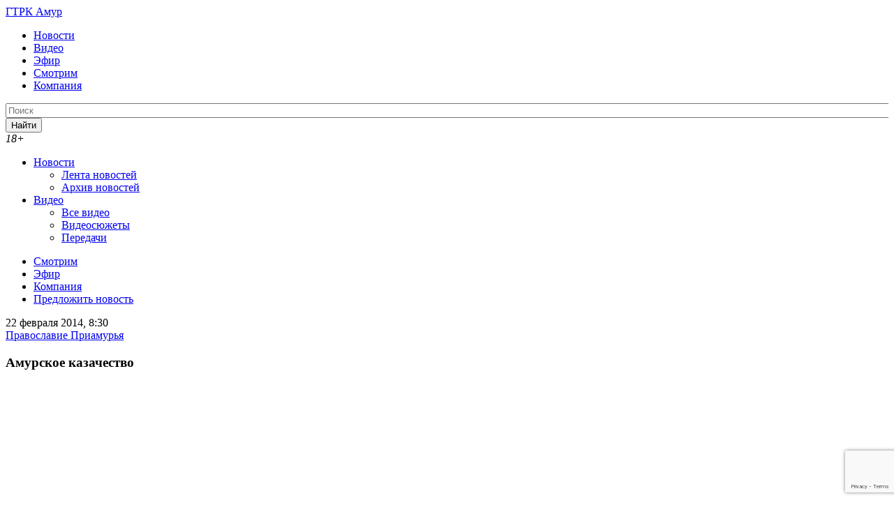

--- FILE ---
content_type: text/html; charset=utf-8
request_url: https://www.google.com/recaptcha/api2/anchor?ar=1&k=6LfwBcUiAAAAAGOXS3co4C52Ru-Xn_Mzsq8LT_ul&co=aHR0cHM6Ly9ndHJrYW11ci5ydTo0NDM.&hl=en&v=N67nZn4AqZkNcbeMu4prBgzg&size=invisible&anchor-ms=20000&execute-ms=30000&cb=9jczkca12d5h
body_size: 48747
content:
<!DOCTYPE HTML><html dir="ltr" lang="en"><head><meta http-equiv="Content-Type" content="text/html; charset=UTF-8">
<meta http-equiv="X-UA-Compatible" content="IE=edge">
<title>reCAPTCHA</title>
<style type="text/css">
/* cyrillic-ext */
@font-face {
  font-family: 'Roboto';
  font-style: normal;
  font-weight: 400;
  font-stretch: 100%;
  src: url(//fonts.gstatic.com/s/roboto/v48/KFO7CnqEu92Fr1ME7kSn66aGLdTylUAMa3GUBHMdazTgWw.woff2) format('woff2');
  unicode-range: U+0460-052F, U+1C80-1C8A, U+20B4, U+2DE0-2DFF, U+A640-A69F, U+FE2E-FE2F;
}
/* cyrillic */
@font-face {
  font-family: 'Roboto';
  font-style: normal;
  font-weight: 400;
  font-stretch: 100%;
  src: url(//fonts.gstatic.com/s/roboto/v48/KFO7CnqEu92Fr1ME7kSn66aGLdTylUAMa3iUBHMdazTgWw.woff2) format('woff2');
  unicode-range: U+0301, U+0400-045F, U+0490-0491, U+04B0-04B1, U+2116;
}
/* greek-ext */
@font-face {
  font-family: 'Roboto';
  font-style: normal;
  font-weight: 400;
  font-stretch: 100%;
  src: url(//fonts.gstatic.com/s/roboto/v48/KFO7CnqEu92Fr1ME7kSn66aGLdTylUAMa3CUBHMdazTgWw.woff2) format('woff2');
  unicode-range: U+1F00-1FFF;
}
/* greek */
@font-face {
  font-family: 'Roboto';
  font-style: normal;
  font-weight: 400;
  font-stretch: 100%;
  src: url(//fonts.gstatic.com/s/roboto/v48/KFO7CnqEu92Fr1ME7kSn66aGLdTylUAMa3-UBHMdazTgWw.woff2) format('woff2');
  unicode-range: U+0370-0377, U+037A-037F, U+0384-038A, U+038C, U+038E-03A1, U+03A3-03FF;
}
/* math */
@font-face {
  font-family: 'Roboto';
  font-style: normal;
  font-weight: 400;
  font-stretch: 100%;
  src: url(//fonts.gstatic.com/s/roboto/v48/KFO7CnqEu92Fr1ME7kSn66aGLdTylUAMawCUBHMdazTgWw.woff2) format('woff2');
  unicode-range: U+0302-0303, U+0305, U+0307-0308, U+0310, U+0312, U+0315, U+031A, U+0326-0327, U+032C, U+032F-0330, U+0332-0333, U+0338, U+033A, U+0346, U+034D, U+0391-03A1, U+03A3-03A9, U+03B1-03C9, U+03D1, U+03D5-03D6, U+03F0-03F1, U+03F4-03F5, U+2016-2017, U+2034-2038, U+203C, U+2040, U+2043, U+2047, U+2050, U+2057, U+205F, U+2070-2071, U+2074-208E, U+2090-209C, U+20D0-20DC, U+20E1, U+20E5-20EF, U+2100-2112, U+2114-2115, U+2117-2121, U+2123-214F, U+2190, U+2192, U+2194-21AE, U+21B0-21E5, U+21F1-21F2, U+21F4-2211, U+2213-2214, U+2216-22FF, U+2308-230B, U+2310, U+2319, U+231C-2321, U+2336-237A, U+237C, U+2395, U+239B-23B7, U+23D0, U+23DC-23E1, U+2474-2475, U+25AF, U+25B3, U+25B7, U+25BD, U+25C1, U+25CA, U+25CC, U+25FB, U+266D-266F, U+27C0-27FF, U+2900-2AFF, U+2B0E-2B11, U+2B30-2B4C, U+2BFE, U+3030, U+FF5B, U+FF5D, U+1D400-1D7FF, U+1EE00-1EEFF;
}
/* symbols */
@font-face {
  font-family: 'Roboto';
  font-style: normal;
  font-weight: 400;
  font-stretch: 100%;
  src: url(//fonts.gstatic.com/s/roboto/v48/KFO7CnqEu92Fr1ME7kSn66aGLdTylUAMaxKUBHMdazTgWw.woff2) format('woff2');
  unicode-range: U+0001-000C, U+000E-001F, U+007F-009F, U+20DD-20E0, U+20E2-20E4, U+2150-218F, U+2190, U+2192, U+2194-2199, U+21AF, U+21E6-21F0, U+21F3, U+2218-2219, U+2299, U+22C4-22C6, U+2300-243F, U+2440-244A, U+2460-24FF, U+25A0-27BF, U+2800-28FF, U+2921-2922, U+2981, U+29BF, U+29EB, U+2B00-2BFF, U+4DC0-4DFF, U+FFF9-FFFB, U+10140-1018E, U+10190-1019C, U+101A0, U+101D0-101FD, U+102E0-102FB, U+10E60-10E7E, U+1D2C0-1D2D3, U+1D2E0-1D37F, U+1F000-1F0FF, U+1F100-1F1AD, U+1F1E6-1F1FF, U+1F30D-1F30F, U+1F315, U+1F31C, U+1F31E, U+1F320-1F32C, U+1F336, U+1F378, U+1F37D, U+1F382, U+1F393-1F39F, U+1F3A7-1F3A8, U+1F3AC-1F3AF, U+1F3C2, U+1F3C4-1F3C6, U+1F3CA-1F3CE, U+1F3D4-1F3E0, U+1F3ED, U+1F3F1-1F3F3, U+1F3F5-1F3F7, U+1F408, U+1F415, U+1F41F, U+1F426, U+1F43F, U+1F441-1F442, U+1F444, U+1F446-1F449, U+1F44C-1F44E, U+1F453, U+1F46A, U+1F47D, U+1F4A3, U+1F4B0, U+1F4B3, U+1F4B9, U+1F4BB, U+1F4BF, U+1F4C8-1F4CB, U+1F4D6, U+1F4DA, U+1F4DF, U+1F4E3-1F4E6, U+1F4EA-1F4ED, U+1F4F7, U+1F4F9-1F4FB, U+1F4FD-1F4FE, U+1F503, U+1F507-1F50B, U+1F50D, U+1F512-1F513, U+1F53E-1F54A, U+1F54F-1F5FA, U+1F610, U+1F650-1F67F, U+1F687, U+1F68D, U+1F691, U+1F694, U+1F698, U+1F6AD, U+1F6B2, U+1F6B9-1F6BA, U+1F6BC, U+1F6C6-1F6CF, U+1F6D3-1F6D7, U+1F6E0-1F6EA, U+1F6F0-1F6F3, U+1F6F7-1F6FC, U+1F700-1F7FF, U+1F800-1F80B, U+1F810-1F847, U+1F850-1F859, U+1F860-1F887, U+1F890-1F8AD, U+1F8B0-1F8BB, U+1F8C0-1F8C1, U+1F900-1F90B, U+1F93B, U+1F946, U+1F984, U+1F996, U+1F9E9, U+1FA00-1FA6F, U+1FA70-1FA7C, U+1FA80-1FA89, U+1FA8F-1FAC6, U+1FACE-1FADC, U+1FADF-1FAE9, U+1FAF0-1FAF8, U+1FB00-1FBFF;
}
/* vietnamese */
@font-face {
  font-family: 'Roboto';
  font-style: normal;
  font-weight: 400;
  font-stretch: 100%;
  src: url(//fonts.gstatic.com/s/roboto/v48/KFO7CnqEu92Fr1ME7kSn66aGLdTylUAMa3OUBHMdazTgWw.woff2) format('woff2');
  unicode-range: U+0102-0103, U+0110-0111, U+0128-0129, U+0168-0169, U+01A0-01A1, U+01AF-01B0, U+0300-0301, U+0303-0304, U+0308-0309, U+0323, U+0329, U+1EA0-1EF9, U+20AB;
}
/* latin-ext */
@font-face {
  font-family: 'Roboto';
  font-style: normal;
  font-weight: 400;
  font-stretch: 100%;
  src: url(//fonts.gstatic.com/s/roboto/v48/KFO7CnqEu92Fr1ME7kSn66aGLdTylUAMa3KUBHMdazTgWw.woff2) format('woff2');
  unicode-range: U+0100-02BA, U+02BD-02C5, U+02C7-02CC, U+02CE-02D7, U+02DD-02FF, U+0304, U+0308, U+0329, U+1D00-1DBF, U+1E00-1E9F, U+1EF2-1EFF, U+2020, U+20A0-20AB, U+20AD-20C0, U+2113, U+2C60-2C7F, U+A720-A7FF;
}
/* latin */
@font-face {
  font-family: 'Roboto';
  font-style: normal;
  font-weight: 400;
  font-stretch: 100%;
  src: url(//fonts.gstatic.com/s/roboto/v48/KFO7CnqEu92Fr1ME7kSn66aGLdTylUAMa3yUBHMdazQ.woff2) format('woff2');
  unicode-range: U+0000-00FF, U+0131, U+0152-0153, U+02BB-02BC, U+02C6, U+02DA, U+02DC, U+0304, U+0308, U+0329, U+2000-206F, U+20AC, U+2122, U+2191, U+2193, U+2212, U+2215, U+FEFF, U+FFFD;
}
/* cyrillic-ext */
@font-face {
  font-family: 'Roboto';
  font-style: normal;
  font-weight: 500;
  font-stretch: 100%;
  src: url(//fonts.gstatic.com/s/roboto/v48/KFO7CnqEu92Fr1ME7kSn66aGLdTylUAMa3GUBHMdazTgWw.woff2) format('woff2');
  unicode-range: U+0460-052F, U+1C80-1C8A, U+20B4, U+2DE0-2DFF, U+A640-A69F, U+FE2E-FE2F;
}
/* cyrillic */
@font-face {
  font-family: 'Roboto';
  font-style: normal;
  font-weight: 500;
  font-stretch: 100%;
  src: url(//fonts.gstatic.com/s/roboto/v48/KFO7CnqEu92Fr1ME7kSn66aGLdTylUAMa3iUBHMdazTgWw.woff2) format('woff2');
  unicode-range: U+0301, U+0400-045F, U+0490-0491, U+04B0-04B1, U+2116;
}
/* greek-ext */
@font-face {
  font-family: 'Roboto';
  font-style: normal;
  font-weight: 500;
  font-stretch: 100%;
  src: url(//fonts.gstatic.com/s/roboto/v48/KFO7CnqEu92Fr1ME7kSn66aGLdTylUAMa3CUBHMdazTgWw.woff2) format('woff2');
  unicode-range: U+1F00-1FFF;
}
/* greek */
@font-face {
  font-family: 'Roboto';
  font-style: normal;
  font-weight: 500;
  font-stretch: 100%;
  src: url(//fonts.gstatic.com/s/roboto/v48/KFO7CnqEu92Fr1ME7kSn66aGLdTylUAMa3-UBHMdazTgWw.woff2) format('woff2');
  unicode-range: U+0370-0377, U+037A-037F, U+0384-038A, U+038C, U+038E-03A1, U+03A3-03FF;
}
/* math */
@font-face {
  font-family: 'Roboto';
  font-style: normal;
  font-weight: 500;
  font-stretch: 100%;
  src: url(//fonts.gstatic.com/s/roboto/v48/KFO7CnqEu92Fr1ME7kSn66aGLdTylUAMawCUBHMdazTgWw.woff2) format('woff2');
  unicode-range: U+0302-0303, U+0305, U+0307-0308, U+0310, U+0312, U+0315, U+031A, U+0326-0327, U+032C, U+032F-0330, U+0332-0333, U+0338, U+033A, U+0346, U+034D, U+0391-03A1, U+03A3-03A9, U+03B1-03C9, U+03D1, U+03D5-03D6, U+03F0-03F1, U+03F4-03F5, U+2016-2017, U+2034-2038, U+203C, U+2040, U+2043, U+2047, U+2050, U+2057, U+205F, U+2070-2071, U+2074-208E, U+2090-209C, U+20D0-20DC, U+20E1, U+20E5-20EF, U+2100-2112, U+2114-2115, U+2117-2121, U+2123-214F, U+2190, U+2192, U+2194-21AE, U+21B0-21E5, U+21F1-21F2, U+21F4-2211, U+2213-2214, U+2216-22FF, U+2308-230B, U+2310, U+2319, U+231C-2321, U+2336-237A, U+237C, U+2395, U+239B-23B7, U+23D0, U+23DC-23E1, U+2474-2475, U+25AF, U+25B3, U+25B7, U+25BD, U+25C1, U+25CA, U+25CC, U+25FB, U+266D-266F, U+27C0-27FF, U+2900-2AFF, U+2B0E-2B11, U+2B30-2B4C, U+2BFE, U+3030, U+FF5B, U+FF5D, U+1D400-1D7FF, U+1EE00-1EEFF;
}
/* symbols */
@font-face {
  font-family: 'Roboto';
  font-style: normal;
  font-weight: 500;
  font-stretch: 100%;
  src: url(//fonts.gstatic.com/s/roboto/v48/KFO7CnqEu92Fr1ME7kSn66aGLdTylUAMaxKUBHMdazTgWw.woff2) format('woff2');
  unicode-range: U+0001-000C, U+000E-001F, U+007F-009F, U+20DD-20E0, U+20E2-20E4, U+2150-218F, U+2190, U+2192, U+2194-2199, U+21AF, U+21E6-21F0, U+21F3, U+2218-2219, U+2299, U+22C4-22C6, U+2300-243F, U+2440-244A, U+2460-24FF, U+25A0-27BF, U+2800-28FF, U+2921-2922, U+2981, U+29BF, U+29EB, U+2B00-2BFF, U+4DC0-4DFF, U+FFF9-FFFB, U+10140-1018E, U+10190-1019C, U+101A0, U+101D0-101FD, U+102E0-102FB, U+10E60-10E7E, U+1D2C0-1D2D3, U+1D2E0-1D37F, U+1F000-1F0FF, U+1F100-1F1AD, U+1F1E6-1F1FF, U+1F30D-1F30F, U+1F315, U+1F31C, U+1F31E, U+1F320-1F32C, U+1F336, U+1F378, U+1F37D, U+1F382, U+1F393-1F39F, U+1F3A7-1F3A8, U+1F3AC-1F3AF, U+1F3C2, U+1F3C4-1F3C6, U+1F3CA-1F3CE, U+1F3D4-1F3E0, U+1F3ED, U+1F3F1-1F3F3, U+1F3F5-1F3F7, U+1F408, U+1F415, U+1F41F, U+1F426, U+1F43F, U+1F441-1F442, U+1F444, U+1F446-1F449, U+1F44C-1F44E, U+1F453, U+1F46A, U+1F47D, U+1F4A3, U+1F4B0, U+1F4B3, U+1F4B9, U+1F4BB, U+1F4BF, U+1F4C8-1F4CB, U+1F4D6, U+1F4DA, U+1F4DF, U+1F4E3-1F4E6, U+1F4EA-1F4ED, U+1F4F7, U+1F4F9-1F4FB, U+1F4FD-1F4FE, U+1F503, U+1F507-1F50B, U+1F50D, U+1F512-1F513, U+1F53E-1F54A, U+1F54F-1F5FA, U+1F610, U+1F650-1F67F, U+1F687, U+1F68D, U+1F691, U+1F694, U+1F698, U+1F6AD, U+1F6B2, U+1F6B9-1F6BA, U+1F6BC, U+1F6C6-1F6CF, U+1F6D3-1F6D7, U+1F6E0-1F6EA, U+1F6F0-1F6F3, U+1F6F7-1F6FC, U+1F700-1F7FF, U+1F800-1F80B, U+1F810-1F847, U+1F850-1F859, U+1F860-1F887, U+1F890-1F8AD, U+1F8B0-1F8BB, U+1F8C0-1F8C1, U+1F900-1F90B, U+1F93B, U+1F946, U+1F984, U+1F996, U+1F9E9, U+1FA00-1FA6F, U+1FA70-1FA7C, U+1FA80-1FA89, U+1FA8F-1FAC6, U+1FACE-1FADC, U+1FADF-1FAE9, U+1FAF0-1FAF8, U+1FB00-1FBFF;
}
/* vietnamese */
@font-face {
  font-family: 'Roboto';
  font-style: normal;
  font-weight: 500;
  font-stretch: 100%;
  src: url(//fonts.gstatic.com/s/roboto/v48/KFO7CnqEu92Fr1ME7kSn66aGLdTylUAMa3OUBHMdazTgWw.woff2) format('woff2');
  unicode-range: U+0102-0103, U+0110-0111, U+0128-0129, U+0168-0169, U+01A0-01A1, U+01AF-01B0, U+0300-0301, U+0303-0304, U+0308-0309, U+0323, U+0329, U+1EA0-1EF9, U+20AB;
}
/* latin-ext */
@font-face {
  font-family: 'Roboto';
  font-style: normal;
  font-weight: 500;
  font-stretch: 100%;
  src: url(//fonts.gstatic.com/s/roboto/v48/KFO7CnqEu92Fr1ME7kSn66aGLdTylUAMa3KUBHMdazTgWw.woff2) format('woff2');
  unicode-range: U+0100-02BA, U+02BD-02C5, U+02C7-02CC, U+02CE-02D7, U+02DD-02FF, U+0304, U+0308, U+0329, U+1D00-1DBF, U+1E00-1E9F, U+1EF2-1EFF, U+2020, U+20A0-20AB, U+20AD-20C0, U+2113, U+2C60-2C7F, U+A720-A7FF;
}
/* latin */
@font-face {
  font-family: 'Roboto';
  font-style: normal;
  font-weight: 500;
  font-stretch: 100%;
  src: url(//fonts.gstatic.com/s/roboto/v48/KFO7CnqEu92Fr1ME7kSn66aGLdTylUAMa3yUBHMdazQ.woff2) format('woff2');
  unicode-range: U+0000-00FF, U+0131, U+0152-0153, U+02BB-02BC, U+02C6, U+02DA, U+02DC, U+0304, U+0308, U+0329, U+2000-206F, U+20AC, U+2122, U+2191, U+2193, U+2212, U+2215, U+FEFF, U+FFFD;
}
/* cyrillic-ext */
@font-face {
  font-family: 'Roboto';
  font-style: normal;
  font-weight: 900;
  font-stretch: 100%;
  src: url(//fonts.gstatic.com/s/roboto/v48/KFO7CnqEu92Fr1ME7kSn66aGLdTylUAMa3GUBHMdazTgWw.woff2) format('woff2');
  unicode-range: U+0460-052F, U+1C80-1C8A, U+20B4, U+2DE0-2DFF, U+A640-A69F, U+FE2E-FE2F;
}
/* cyrillic */
@font-face {
  font-family: 'Roboto';
  font-style: normal;
  font-weight: 900;
  font-stretch: 100%;
  src: url(//fonts.gstatic.com/s/roboto/v48/KFO7CnqEu92Fr1ME7kSn66aGLdTylUAMa3iUBHMdazTgWw.woff2) format('woff2');
  unicode-range: U+0301, U+0400-045F, U+0490-0491, U+04B0-04B1, U+2116;
}
/* greek-ext */
@font-face {
  font-family: 'Roboto';
  font-style: normal;
  font-weight: 900;
  font-stretch: 100%;
  src: url(//fonts.gstatic.com/s/roboto/v48/KFO7CnqEu92Fr1ME7kSn66aGLdTylUAMa3CUBHMdazTgWw.woff2) format('woff2');
  unicode-range: U+1F00-1FFF;
}
/* greek */
@font-face {
  font-family: 'Roboto';
  font-style: normal;
  font-weight: 900;
  font-stretch: 100%;
  src: url(//fonts.gstatic.com/s/roboto/v48/KFO7CnqEu92Fr1ME7kSn66aGLdTylUAMa3-UBHMdazTgWw.woff2) format('woff2');
  unicode-range: U+0370-0377, U+037A-037F, U+0384-038A, U+038C, U+038E-03A1, U+03A3-03FF;
}
/* math */
@font-face {
  font-family: 'Roboto';
  font-style: normal;
  font-weight: 900;
  font-stretch: 100%;
  src: url(//fonts.gstatic.com/s/roboto/v48/KFO7CnqEu92Fr1ME7kSn66aGLdTylUAMawCUBHMdazTgWw.woff2) format('woff2');
  unicode-range: U+0302-0303, U+0305, U+0307-0308, U+0310, U+0312, U+0315, U+031A, U+0326-0327, U+032C, U+032F-0330, U+0332-0333, U+0338, U+033A, U+0346, U+034D, U+0391-03A1, U+03A3-03A9, U+03B1-03C9, U+03D1, U+03D5-03D6, U+03F0-03F1, U+03F4-03F5, U+2016-2017, U+2034-2038, U+203C, U+2040, U+2043, U+2047, U+2050, U+2057, U+205F, U+2070-2071, U+2074-208E, U+2090-209C, U+20D0-20DC, U+20E1, U+20E5-20EF, U+2100-2112, U+2114-2115, U+2117-2121, U+2123-214F, U+2190, U+2192, U+2194-21AE, U+21B0-21E5, U+21F1-21F2, U+21F4-2211, U+2213-2214, U+2216-22FF, U+2308-230B, U+2310, U+2319, U+231C-2321, U+2336-237A, U+237C, U+2395, U+239B-23B7, U+23D0, U+23DC-23E1, U+2474-2475, U+25AF, U+25B3, U+25B7, U+25BD, U+25C1, U+25CA, U+25CC, U+25FB, U+266D-266F, U+27C0-27FF, U+2900-2AFF, U+2B0E-2B11, U+2B30-2B4C, U+2BFE, U+3030, U+FF5B, U+FF5D, U+1D400-1D7FF, U+1EE00-1EEFF;
}
/* symbols */
@font-face {
  font-family: 'Roboto';
  font-style: normal;
  font-weight: 900;
  font-stretch: 100%;
  src: url(//fonts.gstatic.com/s/roboto/v48/KFO7CnqEu92Fr1ME7kSn66aGLdTylUAMaxKUBHMdazTgWw.woff2) format('woff2');
  unicode-range: U+0001-000C, U+000E-001F, U+007F-009F, U+20DD-20E0, U+20E2-20E4, U+2150-218F, U+2190, U+2192, U+2194-2199, U+21AF, U+21E6-21F0, U+21F3, U+2218-2219, U+2299, U+22C4-22C6, U+2300-243F, U+2440-244A, U+2460-24FF, U+25A0-27BF, U+2800-28FF, U+2921-2922, U+2981, U+29BF, U+29EB, U+2B00-2BFF, U+4DC0-4DFF, U+FFF9-FFFB, U+10140-1018E, U+10190-1019C, U+101A0, U+101D0-101FD, U+102E0-102FB, U+10E60-10E7E, U+1D2C0-1D2D3, U+1D2E0-1D37F, U+1F000-1F0FF, U+1F100-1F1AD, U+1F1E6-1F1FF, U+1F30D-1F30F, U+1F315, U+1F31C, U+1F31E, U+1F320-1F32C, U+1F336, U+1F378, U+1F37D, U+1F382, U+1F393-1F39F, U+1F3A7-1F3A8, U+1F3AC-1F3AF, U+1F3C2, U+1F3C4-1F3C6, U+1F3CA-1F3CE, U+1F3D4-1F3E0, U+1F3ED, U+1F3F1-1F3F3, U+1F3F5-1F3F7, U+1F408, U+1F415, U+1F41F, U+1F426, U+1F43F, U+1F441-1F442, U+1F444, U+1F446-1F449, U+1F44C-1F44E, U+1F453, U+1F46A, U+1F47D, U+1F4A3, U+1F4B0, U+1F4B3, U+1F4B9, U+1F4BB, U+1F4BF, U+1F4C8-1F4CB, U+1F4D6, U+1F4DA, U+1F4DF, U+1F4E3-1F4E6, U+1F4EA-1F4ED, U+1F4F7, U+1F4F9-1F4FB, U+1F4FD-1F4FE, U+1F503, U+1F507-1F50B, U+1F50D, U+1F512-1F513, U+1F53E-1F54A, U+1F54F-1F5FA, U+1F610, U+1F650-1F67F, U+1F687, U+1F68D, U+1F691, U+1F694, U+1F698, U+1F6AD, U+1F6B2, U+1F6B9-1F6BA, U+1F6BC, U+1F6C6-1F6CF, U+1F6D3-1F6D7, U+1F6E0-1F6EA, U+1F6F0-1F6F3, U+1F6F7-1F6FC, U+1F700-1F7FF, U+1F800-1F80B, U+1F810-1F847, U+1F850-1F859, U+1F860-1F887, U+1F890-1F8AD, U+1F8B0-1F8BB, U+1F8C0-1F8C1, U+1F900-1F90B, U+1F93B, U+1F946, U+1F984, U+1F996, U+1F9E9, U+1FA00-1FA6F, U+1FA70-1FA7C, U+1FA80-1FA89, U+1FA8F-1FAC6, U+1FACE-1FADC, U+1FADF-1FAE9, U+1FAF0-1FAF8, U+1FB00-1FBFF;
}
/* vietnamese */
@font-face {
  font-family: 'Roboto';
  font-style: normal;
  font-weight: 900;
  font-stretch: 100%;
  src: url(//fonts.gstatic.com/s/roboto/v48/KFO7CnqEu92Fr1ME7kSn66aGLdTylUAMa3OUBHMdazTgWw.woff2) format('woff2');
  unicode-range: U+0102-0103, U+0110-0111, U+0128-0129, U+0168-0169, U+01A0-01A1, U+01AF-01B0, U+0300-0301, U+0303-0304, U+0308-0309, U+0323, U+0329, U+1EA0-1EF9, U+20AB;
}
/* latin-ext */
@font-face {
  font-family: 'Roboto';
  font-style: normal;
  font-weight: 900;
  font-stretch: 100%;
  src: url(//fonts.gstatic.com/s/roboto/v48/KFO7CnqEu92Fr1ME7kSn66aGLdTylUAMa3KUBHMdazTgWw.woff2) format('woff2');
  unicode-range: U+0100-02BA, U+02BD-02C5, U+02C7-02CC, U+02CE-02D7, U+02DD-02FF, U+0304, U+0308, U+0329, U+1D00-1DBF, U+1E00-1E9F, U+1EF2-1EFF, U+2020, U+20A0-20AB, U+20AD-20C0, U+2113, U+2C60-2C7F, U+A720-A7FF;
}
/* latin */
@font-face {
  font-family: 'Roboto';
  font-style: normal;
  font-weight: 900;
  font-stretch: 100%;
  src: url(//fonts.gstatic.com/s/roboto/v48/KFO7CnqEu92Fr1ME7kSn66aGLdTylUAMa3yUBHMdazQ.woff2) format('woff2');
  unicode-range: U+0000-00FF, U+0131, U+0152-0153, U+02BB-02BC, U+02C6, U+02DA, U+02DC, U+0304, U+0308, U+0329, U+2000-206F, U+20AC, U+2122, U+2191, U+2193, U+2212, U+2215, U+FEFF, U+FFFD;
}

</style>
<link rel="stylesheet" type="text/css" href="https://www.gstatic.com/recaptcha/releases/N67nZn4AqZkNcbeMu4prBgzg/styles__ltr.css">
<script nonce="pu9kaeJKCqWU50CHljjv4A" type="text/javascript">window['__recaptcha_api'] = 'https://www.google.com/recaptcha/api2/';</script>
<script type="text/javascript" src="https://www.gstatic.com/recaptcha/releases/N67nZn4AqZkNcbeMu4prBgzg/recaptcha__en.js" nonce="pu9kaeJKCqWU50CHljjv4A">
      
    </script></head>
<body><div id="rc-anchor-alert" class="rc-anchor-alert"></div>
<input type="hidden" id="recaptcha-token" value="[base64]">
<script type="text/javascript" nonce="pu9kaeJKCqWU50CHljjv4A">
      recaptcha.anchor.Main.init("[\x22ainput\x22,[\x22bgdata\x22,\x22\x22,\[base64]/[base64]/MjU1Ong/[base64]/[base64]/[base64]/[base64]/[base64]/[base64]/[base64]/[base64]/[base64]/[base64]/[base64]/[base64]/[base64]/[base64]/[base64]\\u003d\x22,\[base64]\\u003d\\u003d\x22,\[base64]/w6IVUcO2Q8OmNyjDr8KXdXg3wpDCqnJMPMOhw7bCm8Odw7HDhMK0w7pdw54MwrBdw6d0w4LCklpwwqJJGBjCv8O7XsOowpl2w6/DqDZ3w4Ffw6nDjHDDrTTCtMKTwotUKMO1JsKfFjLCtMKaasKww6Flw7zCnw9iwpU9NmnDqhJkw4wwPgZNfH/CrcK/wpzDt8ODcBRjwoLCpnwFVMO9LhNEw496wpvCj07CnHjDsUzCjMO3wosEw7pRwqHCgMOCV8OIdAHCh8K4wqY4w5JWw7daw59Rw4QhwqRaw5QSL0JXw542G2UuZy/CoVU1w4XDmcKbw5jCgsKQQsOaLMO+w6B1wphtVkDClzY3GGoPwqvDvRUTw6/[base64]/CnT/[base64]/DhMOLKStDw6jCqG9SwoQsVsK2C8O+WhhewqtdcsKiHHQTwpEewp3DjcKOIMO4cyfChRTCmXbDrXTDkcO/[base64]/w5Ypw50vegnDglvDn8OlCATDicKZwpLDrRXDigJ/UhJZIWTCikvCp8OxRQlowpvDj8KJECQZAsOuAnI4wogpw50gFsOjw6DCsioxwqMqJ3fDvj7Dq8OMw4kUCsKFf8O1wrstUF/[base64]/X8KKwq/DnsOLwq8Dw5g7eMOBw5hBM8O0ZsKgwpnDrBcUwoLDicO+fMKAwqNFBF4ywrJNw6/[base64]/YMOewoXCmy1lCWnDmsKwH8KwdRN0wp3DrlnCp24dwpFsw6DCiMO7FxF1K3pMbsOVdMK1ccKTw6HCpMOawrI5wrQAF2jCgMObKAJBwr3DpMKqEzB6ScKNUy7CgShVw6hAasKGw64Swr90ZEdvEANmw4YVCcKTw53CtH0zVWXCrsO/dxnCsMOmw4sTC0tfAkvDjm3Ct8KfwpnDisKEU8O6w4MIw4bDjMK+C8OoXcOiK0Jow5hwIsOrwqFHw73CpG3CvMK9HcKdwo3CjUbDkUbCmMKtSVZpwpAwXSrCkFDDsSPCi8KdJhFHwpzDiEzCtcO0w5nDlcK7PA03WcO/woXCqSzDp8KjP0dzw5o6wq/DsHHDkjpNJMOpw4PCqMOJA2nDtMK0eRrDr8OmZiDCi8OnSXvCjk0MHsKLZsO+wpnCocKiwpTCmEbDscK/[base64]/[base64]/ChRt9wo0kNj/DmMOYX8K6AcKuIMKrw5rCnz9ZwrrDu8KEwppFw5HCgm3Dl8OvXsOgwrYowrDCmRPDgxlkRhXCl8KWw5hJVULCu2TDqMKXUW/DjwwrETHCoSDDusODw7I/WhVrUsO5woPCkzdcwovChsKjwqkpwrVqwpIMwroXacKMwpfClMKEw54XSldPd8KdK2DCt8KhJMKLw5UIw4slw61YakQEwp/Dt8ORw7TDr1YMwoR8woYmw54Owp3Cvm7CrBXDrcKkZyfCocO2Wl3CsMKmMUzDtcOidGV4XUlgw7LDkQoaw5o7w7I1w4BHw4YXdxfCqzkMA8OQwrrCtcOlfcOqSVTDnwIqw7ERw47CmsOtbkZtw7/DgcKyY2/[base64]/DgkfDillncMOoc0xTw5PDiSYkw7EtQMKQwr3CncOgYMOnwp/CgU7CpTMDw4k1wrrDssOZwotFJ8KEw5bDr8KJw6E3IMKjR8OcKVPCnB/CrcKaw5xBVMOIHcOvw6ttBcK3w5bDjnMxw6PDmgfDvBgEOipQwpwJPsKjw6PDjHjDkMKewqTDuSQhW8O9bcK/GHDDgCXCjEY6QAPDskg9EsOFFBHDnsOfw45hKAjDk2/DtwLDh8OBRcKfZcKDw4LDlMKFwr0nSxlzwo/ChMKYCsOdPkUXw54wwrLDtVUwwrjCksK/wqvDpcKtw4E/[base64]/[base64]/[base64]/wrrDuMKIDMK/TQ7Dg8KXw47CtsKzwr0gAMKAw7HDhTwYGMK7wpwNfkduecO7wrtsFU1wwqkHw4Flw4fDpMO0wpdHw6IgwozCsAlGdcOhw5TClMOPw7LCjxXCg8KNEVE7w7szKcOCw419NlnCt33CoVohwrvDoh7DkXnCocKtSMOewp51wozChQrCtWPDtMO/eQTDo8KzAMKyw4LCmVEpfCzCucOtYgPCqH5hwrrDpMKcSj7DgsKcwo5EwrMFF8KTEcKDI17CrXTCtBsKw6ZfYVLDuMKXw4zCl8OMw7/ChcKEw7grwq9DwrnCucKzw4DCjsOBwoI0w7nCvxLCuURRw7vDmcKvw7rDqMOxwqHDpMOpEmrCk8KuW1YJKcKJdcKsHAPCksKKw7Njw5rCusOKw47DtRZcbcOUNsKXwonChcKVHRfCkh1/wqvDm8KHwrXDi8KcwoUzwoIwwrTDhcKSw6XDj8KZJMKsYDzDjcKzUcKJTm/CgMKhHHzDicODS0DDjsKvesK9TMORw45dw588woZGwp3DihzCnMOsdsK8w6zDuwnCnQs+CDjCgWMRa1nCoCTCjmTDmR/DuMKXw4VBw5bChsOawq02w5wIBykLwrUlGsObQcOEFcKBwochw6szw7zDihrDqsK7E8Krw6jCncKAw4NoADPCgWTCusKtwprDpydCSgFUw5JrDsKowqdFTsODw7oXwoRsDMOFGxEfwrDCr8K5c8O7w75aTyTCqTjCsx/CvkwjWjDClWjDiMOgMV9Cw61qwpHCmWtvXB8jeMKcEQXChsO4W8OswqRFY8K1w7ADw6zDkMOLw4pSw7BNwpQ5UsKaw7QqCG/DvBh3wq4Sw7DCrMOYFgkTacOJDQPDqWnDly00EGQFwoEkw5nClD7DihbDu2JgwofCjmvCglRswpVXwpPCtSrDksK8w605ClAYP8Kaw4nDusOtw63DlMO6wpXCv20Hd8Olw4Jcw4LDssK4AVhhwr/Do14haMKYw7vDpMONNMKgw7M7N8O8VsKibWhFw4EwDMOrw4HCqwjCpsOGbzQSaDsYw7/Dgy1ZwrbDt0BWXcOlwpR9TMOuw4/[base64]/CtWgybMK4w67Dh8KtwpzDnsKgw7xywoBHw57DjcKae8KawovCvXjCqsKcYkzDnMOiw6AOOA7DvsKvL8O0IcKgw77CpcO9RRTCvg3ChcKBw5YjwrFnw41jW0s+KjRSwp/DljjDhxl4bBhNw4YDJBFnMcOTOmF1w6c3HAYuwqYjW8KSa8KYXAfDkX3DusKHw6fDkWnCj8OwGz4uBGnCvcKSw5zDg8KOS8OrG8Oyw6nDtHbDhsKpHBfDvMKhAcO7wqPDnMOQSjvCmijDtSfDpsOFfcOracOOBMObwqYuUcOLw7DCn8O9fQ/CiWoHwoHClBUPwqpdw5/DhcK4w60mDcODwrfDo2DDiDjDlMKCJG9tWcOUwoHCqcKiTzZBwojCnsOOwoBqdcOWw5HDkW4Kw6zDlwEbwqfDtwtlwrt5PsOlwoJ7w4o2ZcO9QDvDuQFuJMKAwr7CssKTw6/Di8KxwrY9SD3CqsOpwpvCpQtLYcKCw4BaaMKew7BHaMO6w5nDliA6w4ArwqDCky8DU8OTwq/DocOaKsKNwoDDusO5cMKwwrrCgChfc3AAXAbCusOqw7VLOcO8KTN8w6/DrUbDvxXDn3kkaMK+w7lFA8KQwo8ewrDDsMOZaXzDusO4eGDCiELCkcOAVsO9w4LCl3gIwonCnsO1w7bDn8K3wrnCsl85OMO9IlNsw7/[base64]/CrQlRD8OZBcKjKUHDiA3DqAQ+D8KIwrbDmMKKw6QTcMOnGMKSwrDCpsKrNhXDhcOHwrwFwrJGw4LDrMO4Y1XCusKQCMO0w6/Cv8KQwqEowr8yGwnDgcKZfl7DmBfCtxUub0h6S8OPw7TCrG5JN3XDnMKlDsOcIcOMGDARS14QDQ/Ci3PCk8K0w5fChcKnwrRrw6LDpBvCvwfCjhzCrMOKwpbCucOUwoQdwp8NDj1sTlVww5rDhVnDri/CjQfCvcKDOn95XFI2w5sBwrAJTcKhw55WTFHCo8KQwpDCpMKzb8O7VcOZw5/DisKhw4bDlR/Ct8KMw4jDtsKrGzRswpHCrsOQwqbDnChEwqnDncKAw73Cvggmw5g3IsKHUgzCosKew7kAQ8OjZ3rDu2o+An9oIsKow5ZfaSfDlGnDmQBmPU5KVmnDo8OIwqbDolPCohZxNy90w787MHBuwp3Ct8Kpw7pOw4xEwqnDjcKEwqx7wpgywo/CkDfDsGDDncKkwpPDmWXCmH7DtcOzwqYAwoNtwrRfOcOqwpLCtC8RaMKjw44EdcO+NsOyasKecxIuEMKpC8OhblIqFnxKw4Jsw5rDtnJ9RcKJAQYvwp50AHbCjjXDjsOMwoICwr/CqMKswq/DsVrDgVlqwro6f8Ktw7tPw7zDg8OOFMKJwqTCkDwZwq0xNMKQw7cvZX4Iw7/DpMKDIcOjw7Eyew/CnMOPQ8Kzw6/CgsOrwq9+EMOBwpTCvsKlKcKnAV/DhsOpw63DuSXDmwfCmsKYwo/CgMOASMOcwrzCp8OfS3vCsm/[base64]/ekAww43CvcORw4ISwro0UzbDnsOcZwPDnsKKBMOlwrLDpmkRU8KowoBBwqEwwpc2wrczd0fDlxHClsKFf8Oiwp9NbsKZwobCtsO0woghwosKRR4Vwp/DucO/WRxDSi7CosOnw6Nkw4EzRCQ2w7zCm8O5wpXDqUPDnsOHwp8tIMOCdyVmaQ5Sw7bDhEvCj8OhXMK6wqgKw4B9w6hdUX/CnUwpIm1uXlbCkxvDjcORwrsVwrXChsOUR8K5w5Izwo3DtFrDijPDsytxcWtnBsKgFmx4wpnDr1FmAsO7w61mYhzDsmJ/wpISw7ZxdyXDqzQvw5zDjsK6wo9aFsKBw6ctdiHDoRZEG3J3wozCjcK6Qloyw7LCr8OvwoLCi8ODVsKAw4PDvsKXw7Zxw6nDhsO2woNqw53CvsOzw7rCg0FLw5zDrwzDhMOeb2PCjl7CmCLCjiMbE8OoYQjDqjplwpxbw4l1w5bDoHwKw59Gw6/DmsOQw4xBwr3CtsK8DBxhPMKFUMOAFsKiwrDCs23CuwTCsSIRwrfCix3DulVObsKHw6PDoMKtw7DCr8KIw4PCs8OBN8KywrvDrw/CsCzDlsKLfMKhJ8OTBEoxwqPCl1/[base64]/Dv8OZwrE3WXMAw6fDq8KqwqFew5VsCMO2SzVKwofDgsKQH07DsTXCnD1XUcKTwoJbC8OAQXx0w4vCnAFtQsKUVMOEw6TDvMOJC8KpwpXDhE/CusOnBnclIzwTb0TDthXDksKCOMK1CsOkTWbCr20paFYKGcOCwqsbw7PDpQAjLXxcP8O3woh4R2JgTxVFw4sGw5dxcXFjPMO1w551w75pHE1iFghoLAbClsOaMX89wofCr8KrCsKLCUfDowTCow1DEyPDvcKecsODVcOAwo/[base64]/Ct2R6w4w0wrAZwrAyw4nDosOrC8K0wp81wptCCMK1BMOBRSrChkvDh8Ozc8KgRsKwwolIw4VuE8OGw74mwogNw500AsK8w4jCuMO/aWgDw6dOwqXDgMOCGMOaw77CkcK+wppNwqTDrMKew5XDtsOaOiMywohzw40uCBpCw4lPNMOMYcOSwphHwr98wp/CiMKKwq8eIsKxwoXCkMKOYnfDs8K5Ezdww5EcEFHDg8KtDcKkwrDCpsKUw7jDr3sxw6/CpMO+wphRw6XDvDPCv8OBw4/Co8KawqgPKyjCvmwvb8OhUMKVacKNJsOWX8OSw59MLAvDpcKUXsOzcAhvJsK/w6gLw6PCi8Kswp8fw5HCt8OLw5XDix1cY2J6TBljOhrDksO7w6HCtcOBSi1VDh/ClcKpJHcPw79WW1FJw4YpXxNtKsKbw4vCsBB3WMK2dcOXX8KHw55jw4HDiDlZwpzDg8OWb8KGG8KQP8OHwrYUSRzDhH/CuMKVccO5GSnDsGErJCNUwogIw5LDjcO9w4smQcOcwpx8w4XCli50wo/CvgjDtcOVFSFewrt1B2xYw6rDlE7Du8K7DcKUfxYvRMOxwrzCoAXCm8KdXcKnwrXCtnDDn09mAsKaO2LCq8KwwpwcwoLDgWzDlHdRw75nXAHDpsK/DsOaw7fDmSF+YjZAb8OnSMKOAQLDrcO4HMKPwpZwWsKHwrJeasKSw58+WkrCvsOFw6vCq8OHw5gPTiJSwqTCm0lreCHCsiMBw49FwqXDo3VYwr4NBStww6QlwrLDtcK1w5vDpxRgw40WPcKhwqYVMsOyw6PCo8KsS8O/[base64]/S0kkw5rCiQ9uw5DCmsK/woMWw7NxGMKqwq4HJsKDw640w77DlMOAbMOAw4vDksOudMKbXsKLDcK0azHDrVfDvSYVwqLDpDN0U2bDvMOuccOdw5dVw60uMsOiw7zDhMOnRl7CghNFwq7DkTPDnAYewqJswqXCpUlwMDQGw4TChGcLw4bCh8K/w4A6wqwDwpTCk8KtTA8xCi3DvHBTeMOoJsOySFPCnMOiYmVCw4TDuMOzwqnChnXDtcKBVxo8woRRw5nCjBHDqMOww7/CjsKgw7zDisKpwqpmd8KOX1o6wrhGVlB0wo0iwpLDvsKZw6YyJsOrLcOZG8KGTxPChVXDoQIjw5LCr8K3QRIidnnDnA4cO1jCjMKobmnDlgXDm2rCtFoNw58kXG/[base64]/aCV5e2l8w4nChAfDr1vDklwmccKpWCnCsWFnW8K/[base64]/CkRJYw5PCisK6wr/DiMOsdMKBTBhgfRcEwpQawqJIw7ZbwrDCs0rDgV/[base64]/DsMOPTWRBwpAJw6A1XsOnWkd8w6PCsVfCnsKkBwzCvH7DvGtDwpHDohfCgsK5woDDvjNBW8OmXMKPw5Y0b8Kqw7NBYMKzwqDDpxhVcwsFKnfDqwxJwoIxTXwqKQFhwo92wq3DlxwyF8KEaUXDrTvDjgLDjMKqacOiw4FldBY8wpYtS2sXQMORVU0Pw4/DjipQw69IVcKqbDUMV8KQw57DqsOAwrrDuMO/UMOGwo4qS8Khw7vDm8ODw4nDrGkDBEfDsk98wpTDl2bCtCgLw4BzA8Oxw6fCjcOGw4nCj8KPAyPDgTMnw5nDs8OvMMOgw7QQw7/[base64]/CsiUzLnZ5w6jCtsOOJcOiw4l0wqpYwrlYw5tEb8KKw5bDmcOPdC/DgMOpwqvCisOHCQDCtsKTw73Dp0jDnGjCvsO2eRl8GsKuw4pDw4/Ctl3DmMObB8KHeSXDlUHDqMKTO8ODCkg5w4kafMOtwrsAB8OdOz8twq/Cg8OTw753w7Y/d07Dg0hmwo7CkMKbwqLDnsK9wq0ZMA7Ct8KlD01WwpXDjsKXLwk6F8Kdwp/CrBzDoMOFek5bwrHCnsO8ZsOxb2vDn8OGw5/DhsOiwrbDi09Vw4FUZk5rw7lDd2MUBSDDksK0NT7Cpk3CohTDhcOVVhTCkMKgFWvCkmHCtyJ6ZsO2w7LChWLDqw0dOV/Cs1fCrsK7w6AcJhVVdcOXe8OUw5LCuMO4elHCnzLChMOfDcOjwrjDqsK1RjDDmVLDiSRywoLCscKvAcOocGlVeWvDosKTMsOTdsKRCXvDssKPKMKwGAHDrwfCtMOnHsKxwo1vwq/DhcKOwrfDvCpJYlXCrjQswqPCjcO9dMKlwpvCsEvCkcKDw6zDr8KoJkDDk8O0CW8Gw7o4LkfCu8Oww4PDpcKPNkEgw6EFw5nDj3FRw54WWmvCji9/wp/DsmnDsCfCqMKmfDfDnMOfwobDrMOCw6ogZ3NUwrAaSsKtQ8KEWhzCkMKQw7TCoMOaIMKSwp4WDcObwprCo8Kfw5xVJsKId8KiVQjChcOKwp4hwop/wqTDj0TDiMOjw6zCoQDDicKuwoXCpsKiN8O8C3Jyw7PDhz4/dMKDw5XDqcOaw4/CisKHScK0w5zDlsK6LMOcwrjDtsK/woTDo2g1Hkctw7XCoxzCnF8xw6kHaxNjwq1VUsOzwpoXwqPDsMOCO8KKE1R8RUTDuMOILxAGCcKqwpdtecOIw5zCikc3L8O5HMO5w6TDviDDjsOTwoVJK8ONw7DDkyxNw5TCsMKywrkzIhxYa8O8dA7CiQoAwrk7w6bCkS/Chl/DucKnw4wswqzDn3fClsK/[base64]/Dk0nDicK5w6/DkQx/wpQaI8OHwq7CmW3ChsKfX8OCw6XCpAU9aFXDksOYwrbDm0w5Pk7Dm8KkVcKHwq5TwqrDpcKVXXnClU7DoBrCg8KQwrLDpxhHYcOPdsOIIsKDwoJ+wpvCnhzDhcObw5c6KcKET8K6PMK4csK8w4hcw4AwwpFZVcKmwoHDicKHw4t2wpnDocOnw41WwogQwpMEw4/DmXdYw4YQw4bDnsKNwpfCmDHCt0/CrRfChgTDrcOKwp3CiMKBwr9oGAMMKHd3ZFTChljDg8Oow6HDn8OUQcKnwrd/aiPCvktxax/[base64]/CuxTChcKtwqTDtnLDocOqZCnCssK8wrfDhkPDnDPDhQ4Ow4NbEMKNacOLwrTDnxLCvMOow6h0UMK6wqHDqcKVbGM5wqrDjXDCusKOwolyw7U3AsKdIMKAKMOXfQs6woQ/LMKmwq3Di0zCkh9GwrHChcKJF8Osw4sERcKZeB0UwpMtwp80RMKlAMO2WMOhXXJawp/CpcKpElMKfn1XAXx2dHXCjls8DsKZcMOJwrzCt8K0ZRhFcMOINQJxX8K7w6TDmCdlwql1fQ3CoGtUcXPDp8KKw5jDhMKLMg/Dk3R3YBPCuljCnMKAJFvCrXEXwpvChsKkwpHDqD7DuW0uw4HCtsOAwqE+w4/Cm8OAfcKALMKKw5/Ct8OlNCk8LEnCn8OLJsOhwpZRAMKtJkvDp8O/BsKBGRfDlU7ClcOcw6TDhGXCjcKgLMOvw7XCvzcECDHCrHQQwp/[base64]/CpSXCqzvCl33DqjzCgklBw6HCgBHDlsOZwpbCkh/[base64]/ClzvCqMO2wqPDnAIcw6bCkhUYMMKTw4zCjXEZBMKFUC3DqcOCw7PDrsK1E8O5RsOHwpXCvQHDtQNEJCvCrsKUDsKswrvCjE7Di8O9w5R2w6rCqW7ChFTCpsOTcsOZw69yacKVwo3DtcOWw5ADwqfDp2/ClzluRBgsFXgGbMOLeHvCjiHDssKRwp/DgMOxw5UUw6/Ct1FTwqBYwovCnMKQbEoPGsKgJMOBQsOXwpzDssOAw7/CtSfDhhFZGcOzCcOnRsKeCMO6w7jDtmlDwrbCij07woNmwrAcwpvDrMOhwrXDo3rDsRTDtsOqainDjgLDh8OVLn5iw45rw57DosOjw5dZG2fCqsOHGBF6PEYxAcO/wrFcwoJxPm1rw5pBw5DCpsOywobDu8O+wpA7NsKJw4QGw6TDl8Odw6FIesO0QCfDnMOjwqF8AMKsw4HChcOcQsK5w6FHw7ZWw4U1wprDgMKjw6Mkw5fCkULDk0MVwrTDpV/ClwlhUXPCu37DksO2w5DCnF3CucKHw4XCj17DmMODW8OCw4rCksOxOARuwpPDncOUcUPCkmVmw5/DgSA+wqklC3/DmyJEw4pNM0PCokrDv1PClwVeM14NRsOsw5JeIMKUEzHDhMOywrPDocONbMOZS8Kkw6DDqQrDgcOEa1Akw4/[base64]/CsFIzOEfDhMOKw57DnTALQcKhw58Xw7PCsMK3wq3DnsO8EcKmwqIYDsO4fcKwa8OPF2sqwqPCucKiNMKHVTJtLsOIOBnDicONw5MAHBfDhlfDlRTCh8Ovw5rDvyDDoXHCscOHw7h/w4hdw6Y0wrrCq8O+wovChRMGwqx/[base64]/[base64]/w4nDnsK+w5tEWGzDt8OeBAkoL8KEXcOiBQ3DisO+KsKBJi1oO8KyHGPDmsO6w7zDm8OkAgPDlcOpw6bDgcK2Lz8owq7CnWfCsEAUw7kDKMKqw7M/wpsucsKwwojChCbCsR4/wqnCrcKFTXPDkcKyw7sqO8O0EjXDhBHDo8OAw5bChRTCusOJAwHDr2TCmgpSWcOVwr4hw41nw4Mlw50lwoYFYHBaMV9PKsKjw6PDjcK1JHXDo2jCqcOnwoIvwp3DkMOwLVvDplZpUcO/PsOYAD3Dnx4NG8O9czXCslDCpn8Hwp58W1fDsjZKw50ffw3Cq0DDqsKWVTTDvl3DkXPDjcOlPg8VVEdiwqxRwoAqwrlLahVEw57CrMKsw5jCgj8NwqMHwpPDg8Orw5wqw5nDt8OScWRfwqFXaRUGwqjCk21ncsO/w7TCrnlnVWXDs2Zuw5nCtWJkw5XCp8OtSyNkXE7ClgTCkQ41Yz9Ew7xuwp8oNsOqw4zCgcKBbXklwod4chXCu8OEwpx2wotpwoHCm1LDssKrWzzCmiY2d8K5ZkTDpwUFXMKfw5RGFSdMdsOyw4xMBcOGFcOvBWADFg3Cp8OrbsKeMQzCssKFBD7Dil/DoS4cwrPDml0UEcOFwp/[base64]/CtsO/w5vDosKIZcOzw4LCk0slfsO/woHDjMOWF13DsHYiO8OmA3dmw6zDocOTGXLDnWk9c8OWw7loZX5yJSfDk8K4w41cQMOmDUvCsiLCpsK+w4NBwrwXwrrDr1jDiUktwqXCnsOjwqRFLsK8UcO3PSLCrcKjEn87wp14BHo9bE7CpcKdwoUYc054TsKzw6/CqGLDl8Kcw4FVw4pawojDt8KPRGUrQsOhDE3CvHXDssKOw7dEFn3CscOZb07DucKLw4Ycw4NLwqliFW3DtsOFHsKTecKcInZzwoXCt11ILw3Cr3pLAMKbIDRewo7CqsKOP2jDtMKfPMObw4DCuMOeP8OywoglwpfDl8K4KcOBw5DCncOPcsKzDAPCoHvCmjwGecKFw6/Di8Oaw6V9w5w+C8OPwop/[base64]/FcOvwqXDmE8cfcOlwqvCtsOYQX9kwozCqsObwrV3MMONw6nCjmZHMFjCuA7Dr8Oewo0owpfCg8OCwq/DnRfCqE3CoSXDosO8woRuw4xtXMKmwoxFRSMuUsKPJm9mIMKbwpAMw5XCihXClVfDs2nCicKJwrLCoyDDn8O9wr7DnkjDkcOqw5DCqQgWw6s1w4lXw5QOU1YWFMKjwrBww6HCmcK9wrnDlcKjcmrCtMK7eU8PX8KoV8OsU8K/w7xjPcKJwok5FgfDtcK+woDCmit4w5HDpgjDoi/CpnI9enNLwoLCpk7CpMKqc8OjwrIpEcK7P8O5wo3CmlZvUDdtKsKfwq5Zwr05w6lMw53DmhzDpsONw64rw4vCkUoOw5s0IcONJWnCgcKqw4PDqQ/DmsKtwoTCuwIqwoRUw41OwoRrwrMMAMOvX1zDlFvDucKWPHLDqsK4wo3Cr8KrDVRjwqXChT5rGnTDrW/[base64]/[base64]/DgUDCpH8cwq3CtsOww5fDujTDo8KfKQsiBMKuw7rDrFdJw6XDlMO9wpLDrsKyTTDCgEBvMytuXyDDp0TCvUfDlGg4wog3w4zDpMOtAmkpw43DicOzw5klU3HDpMK4XMOKbMO9OcKfwrd7BG0Hw4tWw4vDo0bCuMKlZsKJw6rDmsKIw5XDnyBuawBbw5FHLcK/w44DAS3DlTXCrsOtw5nDkcKfw7/CosK/EFXCt8Ohw6DClnDDosKeOFHDoMK6wqPDswjCtyYOwo4Gw6XDlMOVTFxoMmfCvMO3wpfCvsKwecOUV8OjKsKUd8KrSMOeSyTCsg8cGcKbwoTDpMKkwqLCnW4xEsKdw57Dv8ORQncCwofDnsKzFADCvXohdy/CnA4ocsKAUxvDtQZoaCDDnsKhAG7Dq3sAwplNNsObJsKRw7PDt8O8wpFVwpDDiDjCmcK1w4jDq1Ygwq/Cp8OCwrkzwohXJcKLw5YhCcOjckIQw5DCgMK9w6AUw5NBwrrDjcKYQcOaBMOIO8KmB8K/woMzNwjDkGLDt8OSwqcvf8OAO8KpeDbDt8Okw40qwrfDgUfDn3HCkcOGwo59w41SScKjwpnDlcO7W8KnbcOXwq/DkGALw51FShlzwroqwpk4wrQyexkcwrTDgiUTdsOVwqpDw77Ds1/CsRxyfnzDmmDDhcO+wpZKwqbClDzDsMO7woDCr8OdWSlCwojCi8O1U8KDw6XDlQzDgVHCvMKLw4vDnsK4GkPCs0vCtVLDtMKiM8O5Xm9ZK1sUw5TCqzdMwr3Cr8O8XcKyw4zDkFY/w5UTd8OkwrEYLRp2LRTDv2TCq0tMeMODw6MnEMKwwqtzaBzCmDASw4LDksOVP8OYXcOKGMOxwqfDmsKTw6Fow4NXXcKtK1TDu343wqDCuGHDhDUkw7pdAsOTwplBwq3DncOkw71VYylVwo/CiMOuMFfDjcK4HMKcw6I+woEcN8KaRsOeLsOxw7N3UcOmEhbCjU4aYnZ/w4DDg04awr7Cu8KQZcKIW8OfwoDDksOfZFXDu8OvX3kaw7nCkMO7PcOHDSzDjsOVcXPCuMObwqhkw5dUwofDqsKheEFdBMOnSF/ClU9dWsKGHDbCjsKQwq5IYT3DhGvCvnzDoTbCpDB/w7ZXwpbCtFzCoSR5RMOmIT4Tw6vChcKgEG3DhTnCi8OdwqMIwps7wqk0BjXDhx/CtMOdwrF2woEZNn59w5VBMMOHTsOfWcOEwpYxw7LDsycRw5bDscKTGwbCucKywqdNwprCv8OmE8OWYkrCuyTDnTvCjnrCtxjDpEFLwrAUwrvDkMOJw5wNwrISPsOfUhVbw5DCocO2w7TDpWxKw6IYw4zCsMOEw6J/cnjCl8KTUMKBw6Iiw6/DlsKsFMK3KkRcw7tDDH9gw53CoG/CpxzCtsKqwrVtEkfDucKAH8OmwrpTAHzDvMKrM8KNw4DCnMOQccKAFBMwTsKADBUNwrvCg8OTTsOLwr8QfsKUFmgjRnxNwrxMQcKLw7zCjUbCnTXDvV0HwqDCnsOIw67CucOvf8KGRGElwrk4w60qf8KQw6ZYKDRKw4JcbXIGPsOQw7DCusOPbsKUwqnDow7Cmj7Cnz/Crhl+UcKIw7kFwptVw5hZwqxMwonCpCbDknBaESVJZhjDm8OlQcOhfkXCgMOww61wFVoiJsOQw4gVB3hswqUyZ8KBwrs1PFLCtlnCu8K8w65sS8OYEMKLw4bDt8Kgwq8kT8OcC8OuZcKTw5QaWsOPKgcjJsOsMw/[base64]/DkgMZwrZIBnsIw7HDqEfDqMOcSsOnwpLDhMOxwqnCuT7DgMKQS8OowqU2wqzDusKSw5fCgsKcN8KiQDtwTsKqMxnDqQvDj8O/MsOIwqbCicOJEzoYw5jDv8OKwqwww5nCphLDrMOvwonDmsOEw4DDrcOWw64oFwtkJ0XDn0AqwqAEwohHBnpyOk/DmMOgw7jCgVHCiMKmPwvCkzvCicKeLcOVBGrDkMOZFcKDwqlZaHFWFMKzwpF0w7jCjBV3wqTCosKZGcKZw60rw5gce8OmUwLDkcKcHcKKfABNwo/Co8OdEMK+w6wLwq9YSxZ9w4bDpicED8KbBsKvbCsYw54Iw6jCvcOjOcKzw6dqO8KvDsKKWHxbwq3CnMKUOMKUS8KvD8KPEsO3JMKERzEvZcOcwr4Pw7vDnsOEw6wZfRbCisO/w63Ckh1sUisCwoDCvF4Jw7TCqGfDlsKGw7o6cB7DpsKgCSvCu8OqG0vDkA/Cg1YwaMKBw5LCpcKywrVUcsK/dcKfw44jwqnDhE1jQ8O3FcO9eAkdw7vDiUwSwrsQKMKQUMOaBE7CsGoPEsOWwonCnjTCqcOlQMOIX10cL1wcw4x1KyjDqEhxw7LClWLDmXFwFSHDpDXDmMOLw6g9w5/DpsKSKMOTWw5vc8ONwoIPG0bDrcKzFcKQwqnCvg9tG8OBw7d2TcKQw6Y+ViFuwrtfwqPDrkRrdcOkw4TDnMOQBMKOw5lZwqhrwp1+w5ItE3NVwrnCrsOwS3XDmRYDTsOSFcOwEsKbw7QVKEbDgMOPw6HClMKLw47CgBLCnx3DlgfDnE/CrgvCh8OTwqvDqGrCh3hba8KJwrHCoBvCrmTDk20Xw5U/wp7DjsKFw4nDkxgtasOsw6rDmcO9ecOQwp7Dr8K5w43ChQwIw4BXwoR2w6UYwo/[base64]/EcODwr9yw7TDjsK5FnjCpn5Ewq4fVMKSw57DuANtVXTCoSrDjlIzw63CsQlxX8OtGGXCmW/[base64]/AMKMMz8fY0ZkOB4hwovCuWrDvBXCmcOfw58hwoQnw7HDpsKMw4RyFsO4wo/Dv8KVWiXChXPDhMK9wr4/w7FSwoM5F2XCsE5aw6YNUxrCssOvQsOzWGPCl0UyPMOnwrUQQ1ooHsO2w5nCnwoRwobDqMKHw47CnsO1Ni1jScKXwonCrcOZXwHCjMOWw6jCmDLCtsOxwrvCs8KiwrJKbQbCvMKfbMOOUSTClcOdwpnClBQjwpjDh3ACwoHCric/[base64]/[base64]/DqTQBSnAcZWTCjiJTRyYUazAgV8KnIUXDssOJLsKewrTDl8K5RWQ5aBnCgMOaJcKrw7nDqF/DkmnDocO3wqDCgiNrEcKXwqHDkBzCm3TCv8KSwpnDm8OhNUp7DkHDk0AJUjhaFcOJwpvCmVRFRGZ9bSHCg8KeYMOGZ8OUEsKKOcOhwp1cLgHDj8OOXkLDhcKTwpspKcKfw5lWwpDCj2hnwrnDpFJqRMOvcsOwc8OLWHnCrHLDuStzwoTDizPCknoCG2jDq8KLEcOsaj/DrkFcLMOfwrNIKwvClQRTwpBmwrzCh8O6w4wlHnnCsTvDvnoJw4TCkREqwqLCmFlUwqHDiVxgw7HCgDkvwrIMw6Eowow5w7Ftw40RK8KgwrLDqUfCkcOdPsOOScKcwr/DizkrSiMDY8Kcwo7CosOtBcOMwpdnwpATBThYwpjCs2cCw6XCuRpdwrHCvXxWw5MewqrDjy0BwpYbw6bCm8KMaFTDsDpKa8OXYcKRw4fCk8OPawksPcO6w6zCrnnDj8KJwozCssOvZcKQPTUAWz1cw4jCgik7w7LDlcOVw5tXwrETw7vCty/[base64]/DhwUETMOnQGNiw5PCoFTDjMOlCVvDkEBhw4ITw7bClsKgw4LDo8OifX/[base64]/GivDuwXCucKeVArCmQJQcytRw6/CsADCgzLDqWgUXQDCvCvDhWgXOzoUwrfDscKBeR3Dj2JISxpWbcK/wrbDsQU4w4V2wq1yw5cPworDssKrEinCisKvwoU+wrfDiWdUw7lNNE0RUWrCrHXCmngRw7wkHMOZWhMHw6vCrMOkw5fDmSAdKsOlw6hBbkYzwrrCmMKUwrHDosOiw7vCicOjw7XCpMKGTE9nwrfDkxtjIE/DgMOOGMKnw7PCiMO5w6lmw5PCocK+wpfChcKdRELCqC99w7vCrWTChG/Ds8Oew5owasKhVcOAKnfCvCsbw43DkcOMwrV9wqHDvcKJwpnDqm1OdsKSwprCrcOrw6BxUMK7bUnCg8K9cRjDk8OVVMKCdkheflZ2w6sUAExLV8O+SMKLw53CtsKjw5VQF8OIfMO6F2UPHMKNw4nCqFjDkl/[base64]/PVlyTMKdw4wdVzQHYcKGdRvCgMKYAwjDsMOZPsOve1jDv8KVwqZjIcK+wrdxwozDly9vwr/DoyXClGvCsMObwoXCihA7OcOcw61XbRvCo8OtVEQdwpBMHcOnEjtMesKnwohVWcO0w5rCnwrDssKow4YBwr5wM8OowpMRXFNlVT1ywpAnegfDjV5fw5vDpcKFeDosYMKROsK7GCZSwrLCq3wgUBtBPMKIwqvDnCAkw6hTw6N/MmbDo3rClsKlCcKOwprDucOZwrnDl8OvZwfCuMKVZivDh8ONwq5BwpbDssKbwpo6YsOowplowpU0wpjDnlUjw6IsZsOQwoMHFsOdw6HDq8O2woUtwqrDuMOHWsKiw6l9wo/[base64]/CisOTwpVqW0thw7FrY8Klw4LDj8KPCnQDw4k8PMO4w6B4Azkdw6MjRBDDt8KjZVLDkE81LsOMwrTCksOVw7vDisOBw7x8w7PDh8Kbwrhsw7PCosOIwqrChMO/eDcWw5zCqMOZw7vDnRo9EStKw6nDrsO6G3/[base64]/DhF4pw6BgwrIIw5TDp0ojIMO3wpzCkU06w4LCiV3CqsKnGlHDvsOkK2xJc1UtEsKJwp/DgXvCvsOmw7/Dl1PDo8OyawPDlwRMwohtw55MwoHDgMK0wrkiIsKnf07CpCvCrDnCsj7DvQAuw5HDrcOVHzAzwrAMRMOSw5MhbcO9GH9HZcKtJcOxcMOYwqbCrlrDsn5hAcObOzbCmMOdwoHDm3E7wpFrC8KlNsOZw5zCmQdfw47DrGtfw6DCtcKfwqXDrcOiw6/Cs3nDohN0w6/Cvh7Cu8K9GEcQw6bDssORAnnCtsKbw7UGC0jDjnTCusKzwobDhQplwoPDqBrCqMOBw5gQw5o3w4jDlg0sM8KJw5HDn0sNDMOhQMKPIUHDr8O0QAvCjsKCw4hvwokSGCbCuMOlw6kDb8Ogw6QDT8OVR8OAMsOzZwp2w4wBwrlJwobDuU/DkQHCj8OGwpbCrcKfDcKIw67CiBTDlsOIAcOvUk8WIyIGGcK+woPCn1w+w77ChkzDtAnCjB56wrjDrcKvw5BtPEUSw47CjgLDq8KOJnIBw6hEZ8KQw4QywqBRw7DDkGnDpFdfw5cTwp0Owo/Dq8OYwqnDhMKuwrJ6B8Kiw6zDhjjDosKeCgDClV3DqMOoMTHDjsO6O3HDn8OqwqktVy9cw7TCtXVuSsKwXMOYwqrDoh/[base64]/DoMKNw4TDu0NkwqofFcKnN8OowphHDMKBMkdew63CqirDr8KpwoQRPMK/LgU/wpcrwroFWz3DuiYzw5M6wpRow5nCvS7CoXFaw7TDqzslFF7CmXsKwoTCgU3DqEPDi8KlSk44w47Dhy7DtQvDrcKMw5rClMOcw5ZtwoENBzjCsHhdw7nDv8KIGsKXw7LChsKFw6FTCsOKH8O5wrBUwpV4TAkUHwzDrsOHw4TDpgjCj2fDrnPDkXESe3gAdS/CjsKjYXwrwrbCu8K+wrgmI8OHwpoKUATCjBonwpPCocKSw6XDomwpWz3Ctil1wpMFGcOSwr/CtnbDiMOawrBYwrEaw7A0w6JEwrbCocOYw4HCj8KZDsKnw4pKwpfDoQsoSsOQDMKlw63DrMKFwqfDksKYZ8KXw5PCuidKwphYwpRUJxrDvUXChUJJUAglw5pyKMO/[base64]/w7pFw5XDrcO4wq47woUIwoHCocONKVzDhw7CicK9PW1zw4IUOG/Cr8KtMcK/[base64]/DosKqw488fTDDhsKzw55MdMKkYCnDp1gxwqJ1woXDgMOyBMOwwqDCisKfwrzCsFB6w43Ct8KyOGvDj8OVw6ptMMKeFjYYIcKcQcOHwp/[base64]/[base64]/[base64]/ChT4UeMKRbk8IMMOUw4EfF8K6VsOPIUXCsHAeG8KMSA3DuMO1CDDCgMKOw73DlsKkNMObwoPDq0vCnsKQw5nDgCDCiG7CjcOAUsKzw4MxVTl/wqY0UD40w5XChcKSw7TDn8Ksw4XDgMOUwo9KPcOhwp7CmsKmw4BkZnDChV4tGwMCw4Evw5t6wq/Ctk/[base64]/[base64]/CiMKAw4LDs8Knw4/CgcK8wpZSw7x0wrPDlsKvf3/CoMKyAW1jw59MXiEtw5HCnErDkHLClMOZw6duGSXCsT81w7LDtm3CosK3WMKCYMKzTz/ChsKefHbDhHU6SMKyYMOCw70nw4NmGnZgwo5rw6koE8OpEcK8w5N7FMKsw5bCp8KiAFNew6ZOw7LDryN/w7XDsMKoTBDDgcKFw7ADPMOvC8KYwoPDlMOJNsOJRX5QwpUrO8Osf8Kzw7fDgAp5w5lIGjt3wpPDo8KDD8KnwrwIw5bDh8OXwp7CoidvbMK3fMOUfUPDhm3DrcOGw7/DpsOmw63DsMOfWyxGw64kUy5YGcO+ejXDhsOLb8KlEcOYw6bCjzHDnDhrw4Vfw5hIw7/CqkFZSMKNwpvDi1B2w59aHsKHw6zCpMO/w7NYEMKlIVpWwqLCo8K3Z8KgNsKua8Kswo8bw6/Dmyg6woYrUgIYwpTDl8OrwrvDhXBJI8KHw47Do8KNOcOELMOARQomw5pIw5TCqMKbw43CuMOQBcOww5lnwpoUFMOdwp3DlnUFOMKDBcOowqg9KVzCnEPDrHbDrEjDiMKVw756wq3Dg8OKw6pZNAvCuALDlQRvw5gpSGPDlHTCrcK8w5JUWEUzw6/CisKxw5vCiMKhEGMkw5UKwqd9JThaR8KjSgLDv8OlwqzCscK4woTCkcOowqzCqGjDjcO0PnHCqCoGRU95wqLClsOSIsKAW8KpJzvCs8K/w5USG8KFHlsoXMKqSMOkVUTDmjPDmMOTwqPCnsODV8O8wpDCrcKCw7DDg0QGw4cew7VPYC0vbDkaw6bDj0PDg3TCrg/CvznDo1jCr3fDncOdwoEJI3fDgmpNMMKlwpEJwoDCqsKpwoIewrgdGcO7YsKHwph7WcKuwr7Cn8Oqw506w6Ypw5UawpwSOMO9woFaTgTCo0BvwpDDqgPCgsO2woUrHm3CoT0ew79owqEdFsOoYMOuwo0dw552w5NowpsIXXLDsGzCqwDDuR9ew4/Dr8OzacKBw5LDkcKzwr7DrcKZwqjDrMKxw7LDk8OEDGN2XU43wo7CgRAhVMK8JsKkCsK7woRAwoDDrn8gwpEfw55xwoBFOmARw4xRSkwMR8KoJcO+Zls2w6/Dt8OWw4HDpgwxU8OOR2bDtMOaFMK6Z1nCoMOUwqYIPcKHZ8O3w6BsT8OQbMK/w40Dw44BwprDi8Oiw5rCtw/DscKPw7FSI8OnMsOdOsKKZ3vChsOcdBITUFYtwpJvwrvDtcKhwpwyw6TDiAE1w7TCpcOuwovDicOYwp3CvMKtO8KnNcK3U1IxUsOZFsKJDcKsw4hxwq5/bxAMd8KWw7QpfcOOw4LCpcONw6ctYDvDqMOPPcKwwrvDjkzChwQiwrBnwooxwrliL8O6bMOhw78mcDzDoknCjynCucOedWR4bxZAw7PDlW85HMKlwp8HwqM/[base64]/w4FsJcKfQkBofwlBwo3CncKAMnTDgsOjw73DpMOLQGkkWi3DqcOrRsOGXXsFCmJTwpnCgilzw6rDpsO6GgYuwpHCicKGwopWw7xfw6LCl0Jzw4wDDTdNw6rDtMK+wozCo0vDpRYFXsK8JMOHwqDDssO3w7MLN307SjsSD8OtQsKPPcO0IV/Cl8KyScOldcOBwpnCgBrCiDkgPkQ9w5XDlsO4FQvCvcKOBWjCj8KQeyzDig7DulHDuQfCvcK7w5gvw6XClQVocXrDlsOIKA\\u003d\\u003d\x22],null,[\x22conf\x22,null,\x226LfwBcUiAAAAAGOXS3co4C52Ru-Xn_Mzsq8LT_ul\x22,0,null,null,null,1,[21,125,63,73,95,87,41,43,42,83,102,105,109,121],[7059694,170],0,null,null,null,null,0,null,0,null,700,1,null,0,\[base64]/76lBhnEnQkZnOKMAhnM8xEZ\x22,0,0,null,null,1,null,0,0,null,null,null,0],\x22https://gtrkamur.ru:443\x22,null,[3,1,1],null,null,null,1,3600,[\x22https://www.google.com/intl/en/policies/privacy/\x22,\x22https://www.google.com/intl/en/policies/terms/\x22],\x22yWTM64EVX/6OhCHwpRWWDRncVadTy6YfDN/NJ1LaaAw\\u003d\x22,1,0,null,1,1769576284464,0,0,[17,215,127,114],null,[5,121],\x22RC-166_DNH-KekdYw\x22,null,null,null,null,null,\x220dAFcWeA5Von5PgQA-l6ZH7ct-ZLYCMuzNKrCJFfLRRWffD_Le6BS__CIpFx_EkKeUD8puVLi7Zua7pxg8BRFQrE0_qu3C8ghyVQ\x22,1769659084419]");
    </script></body></html>